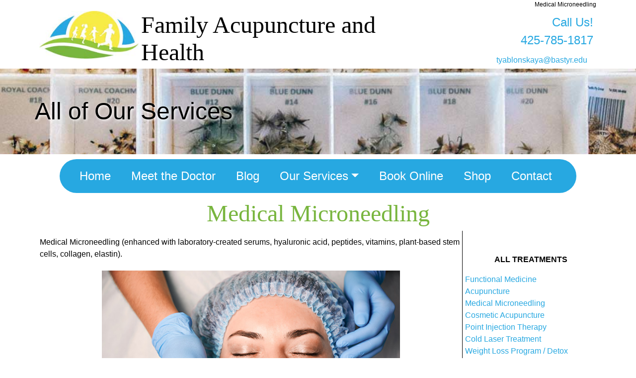

--- FILE ---
content_type: text/html
request_url: https://www.familyacupunctureandhealth.com/treatments.asp?service=Medical+Microneedling
body_size: 13905
content:
<!DOCTYPE html>
<html lang="en">
    

  <head>
    <meta charset="utf-8">
    <meta http-equiv="X-UA-Compatible" content="IE=edge">
    <meta name="viewport" content="width=device-width, initial-scale=1, shrink-to-fit=no">
    <!-- The above 3 meta tags *must* come first in the head; any other head content must come *after* these tags -->
    
    <script type="application/ld+json">
    {
      "@context": "http://schema.org",
      "@type": "Organization",
      "name": "Family Acupuncture and Health",
      "logo": "https://www.familyacupunctureandhealth.com/template/FamilyAcupunctureAndHealth_LOGO.jpg",      
      "url": "https://www.familyacupunctureandhealth.com",
      "sameAs": [
        "https://www.facebook.com/healingartsalliance",
        "http://www.twitter.com/",
        "http://www.instagram.com/",
        "http://www.youtube.com/",
        "https://www.linkedin.com/in/dr-tatyana-johnson-53b13419"
      ],
      "contactPoint": [{
        "@type": "ContactPoint",
        "telephone": "+1-425-785-1817",
        "contactType": "Customer Service"
      }]
    }
    </script> 
    
    <title>Medical Microneedling </title>
    <meta name="description" content="Medical Microneedling ">
    <meta name="keywords" content="Medical Microneedling ">
    <meta name="author" content="Dr. Tatyana Johnson">
    
    <link rel="icon" href="favicon.ico">
    <link rel="apple-touch-icon" href="apple-icon-60x60.png" />

    <meta name="geo.region" content="US-WA" />
    <meta name="geo.placename" content="Kirkland, WA" />
    <meta name="revisit-after" content="7 days" />

    <meta property="og:type" content="service"/>
    <meta property="og:url" content="https://www.familyacupunctureandhealth.com/treatments.asp?service=Medical+Microneedling"/>
    <meta property="og:image" content="https://www.familyacupunctureandhealth.com/images/website/FamilyAcupunctureAndHealth_LOGO.jpg"/>
    <meta property="og:title" content="Medical Microneedling "/>
    <meta property="og:description" content="Medical Microneedling "/>
    <meta property="fb:admins" content="351614021589927"/>
    
    <meta name="twitter:card" content="summary_large_image" />
    <meta name="twitter:site" content="@TWITTERHANDLE" />
    <meta name="twitter:creator" content="@TWITTERHANDLE">
    <meta name="twitter:title" content="Medical Microneedling " />
    <meta name="twitter:description" content="Medical Microneedling " />
    <meta name="twitter:image" content="../template/ADD_LOGO_FILENAME_HERE">
    
    <meta name="googlebot" content="index,follow">
    <meta name="google" content="notranslate">   
    
     
    <!--UPDATE THIS CODE TO POINT TO CLIENT'S personal FB profile URL -->
    <meta property="article:author" content="https://www.facebook.com/healingartsalliance"/>

    <!-- Bootstrap core CSS -->
    <link href="/css/bootstrap.min.css" rel="stylesheet">

    <!-- Bootstrap core Glyphicons CSS -->
    <link href="/css/glyphicons.min.css" rel="stylesheet">
    
    <!-- Normalize core CSS -->
    <link href="/css/normalize.min.css" rel="stylesheet">

    <!-- Custom Stylesheet -->
    <link href="/css/custom.min.css" rel="stylesheet" />
    
    <!-- Custom Stylesheet Skeleton Team.asp Rotating Photos-->
    <link href="/css/jcarousel.skeleton.css" rel="stylesheet" />      

    
    <link rel="canonical" href="https://www.familyacupunctureandhealth.com/treatments.asp?service=Medical+Microneedling" />
    <link rel="alternate" href="https://www.familyacupunctureandhealth.com/treatments.asp?service=Medical+Microneedling" hreflang="en-us" />

    

    <meta name="ROBOTS" content="INDEX, FOLLOW">

    
    <link rel="alternate" type="application/rss+xml" title="RSS" href="http://www.familyacupunctureandhealth.com/blog.xml" />
         
    
   <!-- ADD GOOGLE ANALYTICS HERE -->
   <!-- Global site tag (gtag.js) - Google Analytics -->
    <script async src="https://www.googletagmanager.com/gtag/js?id=UA-137823272-1"></script>
    <script>
      window.dataLayer = window.dataLayer || [];
      function gtag(){dataLayer.push(arguments);}
      gtag('js', new Date());

      gtag('config', 'UA-137823272-1');
    </script>

    <!-- Facebook Pixel Code -->
    <script>
      !function(f,b,e,v,n,t,s)
      {if(f.fbq)return;n=f.fbq=function(){n.callMethod?
      n.callMethod.apply(n,arguments):n.queue.push(arguments)};
      if(!f._fbq)f._fbq=n;n.push=n;n.loaded=!0;n.version='2.0';
      n.queue=[];t=b.createElement(e);t.async=!0;
      t.src=v;s=b.getElementsByTagName(e)[0];
      s.parentNode.insertBefore(t,s)}(window, document,'script',
      'https://connect.facebook.net/en_US/fbevents.js');
      fbq('init', '311716223558176');
      fbq('track', 'PageView');
    </script>
    <noscript><img height="1" width="1" style="display:none"
      src="https://www.facebook.com/tr?id=311716223558176&ev=PageView&noscript=1"
    /></noscript>
    <!-- End Facebook Pixel Code -->    
        
  </head>

<body>

    <div class="container-fluid">

    <div class="container-fluid">  
    <div class="container">
        <div class="fav-nav-upper">            
            
            <h1 class="h1_homepage">Medical Microneedling </h1>
            
        </div>
        <div>&nbsp;</div>
       
        <div class="header" style="margin-top:-25px;">   
            <section class="row no-gutters"> 
            <div class="col-md-8">
                <div class="logo"><a href="../"><img src="../template/FamilyAcupunctureAndHealth_LOGO.jpg" alt="Acupuncture, Chinese Medicine, Weight Loss Programs, Detox, Hypnosis Bath Salts, Massage | Family Acupuncture and Health Kirkland, WA Home" title="Acupuncture, Chinese Medicine, Weight Loss Programs, Detox, Hypnosis Bath Salts, Massage | Family Acupuncture and Health Kirkland, WA Home"></a></div> 
                <div class="bizname" >Family Acupuncture and Health</div>
                <!--<div class="tagline" >Healing Arts - Alliance</div>-->
            </div><!-- /END col-md-8 -->

            <div class="col-md-4">
                <div class="callus"><a href="tel:+1-425-785-1817">Call Us!<br />425-785-1817</a>
                <div class="emailus"><a href="mailto:tyablonskaya@bastyr.edu">tyablonskaya@bastyr.edu</a>
                </div>
            </div><!-- /END col-md-4 -->
            </section><!--END class=row--> 
        </div><!-- /header -->
    </div><!-- /container -->
    </div><!-- /container-fluid -->    


    <div>       
                        
            <div style="background: url('../template/HERO_BACKPAGES_treatments.jpg') no-repeat center center; -webkit-background-size: cover; -moz-background-size: cover; -o-background-size: cover; background-size: cover; background-attachment: fixed; padding: 50px 0; }">
                <div class="container" style="font-size:3rem;color:#000000;text-shadow:#ffffff 2px 2px 5px;">All of Our Services</div>
            </div>       

          


    <div class="d-flex justify-content-center navbackgroundcolor" >
    <nav class="navbar navbar-expand-xl navbar-light" style="background-color:#27a8e1;border-radius:50px;">

        <div class="container" style="background-color:transparent;">
    
            <a class="navbar-brand" href="#" title="Acupuncture, Chinese Medicine, Weight Loss Programs, Detox, Hypnosis Bath Salts, Massage | Family Acupuncture and Health Kirkland, WA Home"></a>

            <button class="navbar-toggler" type="button" data-toggle="collapse" data-target="#navbarsExample06" aria-controls="navbarsExample06" aria-expanded="false" aria-label="Toggle navigation">
                <span class="navbar-toggler-icon"></span>
            </button>

            <div class="collapse navbar-collapse" id="navbarsExample06"><!--navbarsExample06 needed for mobile menu to work-->
                <ul class="navbar-nav">
                    <li id="Home" class="nav-item"><a class="nav-link" href="../" title="Acupuncture, Chinese Medicine, Weight Loss Programs, Detox, Hypnosis Bath Salts, Massage | Family Acupuncture and Health Kirkland, WA Home">Home</a></li>
                    <li id="DrTatyana" class="nav-item text-nowrap"><a class="nav-link" href="../drtatyana.asp" title="Acupuncture, Chinese Medicine, Weight Loss Programs, Detox, Hypnosis Bath Salts, Massage | Family Acupuncture and Health Kirkland, WA Meet the Doctor">Meet the Doctor</a></li>
                    <li id="Blog" class="nav-item"><a class="nav-link" href="../blog.asp" title="Acupuncture, Chinese Medicine, Weight Loss Programs, Detox, Hypnosis Bath Salts, Massage | Family Acupuncture and Health Kirkland, WA Blog">Blog</a></li>   
                    <!--<li id="FAQ" class="nav-item"><a class="nav-link" href="../faq.asp" title="Acupuncture, Chinese Medicine, Weight Loss Programs, Detox, Hypnosis Bath Salts, Massage | Family Acupuncture and Health Kirkland, WA FAQ">FAQ</a></li>-->
                    
                    <li class="nav-item dropdown">
                    <a class="nav-link dropdown-toggle text-nowrap" href="../services.asp" id="dropdown06" data-toggle="dropdown" aria-haspopup="true" aria-expanded="false" >Our Services</a>
                        <div class="dropdown-menu" aria-labelledby="dropdown06" id="dropdown06"><!--id=dropdown06 needed for collapse to work on dropdown menu on services page-->
                        <a class="nav-link" href="../treatments.asp" title="Acupuncture, Chinese Medicine, Weight Loss Programs, Detox, Hypnosis Bath Salts, Massage | Family Acupuncture and Health Kirkland, WA Our Services">Our Services</a>
                        <a class="nav-link" href="../treatments.asp?service=Functional+Medicine" title="Acupuncture, Chinese Medicine, Weight Loss Programs, Detox, Hypnosis Bath Salts, Massage | Family Acupuncture and Health Kirkland, WA Functional Medicine">Functional Medicine</a>
                        <a class="nav-link" href="../treatments.asp?service=Acupuncture" title="Acupuncture, Chinese Medicine, Weight Loss Programs, Detox, Hypnosis Bath Salts, Massage | Family Acupuncture and Health Kirkland, WA Acupuncture">Acupuncture</a>
                        <a class="nav-link" href="../treatments.asp?service=Medical+Microneedling" title="Acupuncture, Chinese Medicine, Weight Loss Programs, Detox, Hypnosis Bath Salts, Massage | Family Acupuncture and Health Kirkland, WA Medical Microneedling">Medical Microneedling</a>
                        <!--<a class="nav-link" href="../treatments.asp?service=Community+Acupuncture" title="Acupuncture, Chinese Medicine, Weight Loss Programs, Detox, Hypnosis Bath Salts, Massage | Family Acupuncture and Health Kirkland, WA Community Acupuncture">Community Acupuncture</a>-->
                        <a class="nav-link" href="../treatments.asp?service=Cosmetic+Acupuncture" title="Acupuncture, Chinese Medicine, Weight Loss Programs, Detox, Hypnosis Bath Salts, Massage | Family Acupuncture and Health Kirkland, WA Cosmetic Acupuncture">Cosmetic Acupuncture</a>
                        <a class="nav-link" href="../treatments.asp?service=Point+Injection+Therapy" title="Acupuncture, Chinese Medicine, Weight Loss Programs, Detox, Hypnosis Bath Salts, Massage | Family Acupuncture and Health Kirkland, WA Point Injection Therapy">Point Injection Therapy</a>
                        <a class="nav-link" href="../treatments.asp?service=Cold+Laser+Treatment" title="Acupuncture, Chinese Medicine, Weight Loss Programs, Detox, Hypnosis Bath Salts, Massage | Family Acupuncture and Health Kirkland, WA Cold Laser Treatment">Cold Laser Treatment</a>
                        <a class="nav-link" href="../treatments.asp?service=Weight+Loss+and+Detox" title="Acupuncture, Chinese Medicine, Weight Loss Programs, Detox, Hypnosis Bath Salts, Massage | Family Acupuncture and Health Kirkland, WA Weight Loss">Weight Loss and Detox</a>
                        <a class="nav-link" href="../treatments.asp?service=Hypnotherapy" title="Acupuncture, Chinese Medicine, Weight Loss Programs, Detox, Hypnosis Bath Salts, Massage | Family Acupuncture and Health Kirkland, WA Hypnotherapy">Hypnotherapy</a>
                        <!--<a class="nav-link" href="../treatments.asp?service=Longevity+and+Stem+Cells" title="Acupuncture, Chinese Medicine, Weight Loss Programs, Detox, Hypnosis Bath Salts, Massage | Family Acupuncture and Health Kirkland, WA Longevity and Stem Cells">Longevity and Stem Cells</a>-->
                        <a class="nav-link" href="../treatments.asp?service=Herbal+Medicine+Supplements" title="Acupuncture, Chinese Medicine, Weight Loss Programs, Detox, Hypnosis Bath Salts, Massage | Family Acupuncture and Health Kirkland, WA Herbal Medicine Supplements">Herbal Medicine</a>
                        <a class="nav-link" href="../treatments.asp?service=Neurofeedback+Brain+Training" title="Acupuncture, Chinese Medicine, Weight Loss Programs, Detox, Hypnosis Bath Salts, Massage | Family Acupuncture and Health Kirkland, WA Neurofeedback Brain Training">Neurofeedback Brain Training</a>
                        <a class="nav-link" href="../treatments.asp?service=Craniosacral+Therapy" title="Acupuncture, Chinese Medicine, Weight Loss Programs, Detox, Hypnosis Bath Salts, Massage | Family Acupuncture and Health Kirkland, WA Craniosacral Therapy">Craniosacral Therapy</a>
                        <a class="nav-link" href="../treatments.asp?service=Salt+Room+%2D+Halotherapy" title="Acupuncture, Chinese Medicine, Weight Loss Programs, Detox, Hypnosis Bath Salts, Massage | Family Acupuncture and Health Kirkland, WA Salt Room - Halotherapy">Salt Room - Halotherapy</a>
                        </div>
                    </li> 
                    
                    <!--<li id="BookOnline" class="nav-item text-nowrap"><a class="nav-link" href="../appointment.asp" title="Acupuncture, Chinese Medicine, Weight Loss Programs, Detox, Hypnosis Bath Salts, Massage | Family Acupuncture and Health Kirkland, WA Book Online">Book Online</a></li>-->
                    <li id="BookOnline" class="nav-item text-nowrap"><a class="nav-link" href="https://www.vagaro.com/fah7cf" target="_blank" rel="noopener" title="Acupuncture, Chinese Medicine, Weight Loss Programs, Detox, Hypnosis Bath Salts, Massage | Family Acupuncture and Health Kirkland, WA Book Online">Book Online</a></li>
                    
                    <!--<li id="Payment" class="nav-item"><a class="nav-link" href="../payment.asp" title="Acupuncture, Chinese Medicine, Weight Loss Programs, Detox, Hypnosis Bath Salts, Massage | Family Acupuncture and Health Kirkland, WA Payment">Payment</a></li>-->
                    <li id="Shop" class="nav-item"><a class="nav-link" href="https://us.fullscript.com/welcome/tjohnson1518722442?utm_medium=webreferral&utm_source=other&utm_campaign=abmwebbuttons_light_200x200.svg&signup_source=website_buttons"  target="_blank"  title="Acupuncture, Chinese Medicine, Weight Loss Programs, Detox, Hypnosis Bath Salts, Massage | Family Acupuncture and Health Kirkland, WA Shop Now">Shop</a></li>
                    <li id="Contact" class="nav-item"><a class="nav-link" href="../contact.asp" title="Acupuncture, Chinese Medicine, Weight Loss Programs, Detox, Hypnosis Bath Salts, Massage | Family Acupuncture and Health Kirkland, WA Contact">Contact</a></li>                                      
                </ul>
            </div>
    
        </div><!-- /END container -->

     </nav>
     </div>    
        
    <section id="background_text">


    
    <div class="container">
      
        <div class="intro_h"> 
            <!-- Introduction --> 
                <header>  
                    <h2>Medical Microneedling</h2>
                </header>    
        </div>
        
        <section class="row no-gutters">

            <!-- Main content area -->        
                <div class="col-md-9" style="padding-left:10px;">
		            <p><p>Medical Microneedling (enhanced with laboratory-created serums, hyaluronic acid, peptides, vitamins, plant-based stem cells, collagen, elastin).</p>
<p style="text-align: center;">&nbsp;<img style="margin: 5px; width: 100%; height: auto; max-width: 600px;" title="TREATMENTS_Microneedling_Large.jpg" src="../images/website/TREATMENTS_Microneedling_Large.jpg" alt="TREATMENTS_Microneedling_Large.jpg" width="100%" /></p>
<p>3-to 6 sessions are required. A number of sessions based upon doctors exam factoring age and severity of skin damage. Microneedling can be only scheduled once a month. Each session includes in addition to microneedling complementary acupuncture treatment and B12 injection.</p>
<p>Microneedling effectively treats fine lines, wrinkles, acne scars, improves skin texture and color, and dramatically enhances effectiveness of skincare products. Visible results begin on the first day and continue for weeks afterward. As collagen levels continue to build up, your skin becomes more luminous and complexion more even.</p>
<p>Dr. Tatyana is uniquely qualified to perform Microneedling due to their in-depth knowledge of facial anatomy and physiology, meridian energy flow. Combining this ancient medicine with modern technology enhances health and beauty from the inside out. Body acupuncture address the internal causes of aging and organ imbalances, which often appear on the face. Relaxing, restorative acupuncture treatments will be combined with microneedling, drastically enhancing the effects.</p>
<p><strong><span style="color: #ff0000;">Microneedling is an alternative to injections and surgery to address skin conditions such as:</span></strong> <br /> -Fine Line and deep wrinkles<br />- Crows feet and lip wrinkles es and deep wrinkles<br />- Acne (not active and inflamed)<br />- Scars (not keloids)<br />- Skin with a lack of turgor and elasticity<br />- Enlarged Pores <br />- Dark spots &ndash; Melasma<br />- Uneven texture of the skin <br />- Stretch marks <br />- Hair restoration <br />- Hair on brows enhancement</p>
<p><span style="color: #ff0000;"><strong>How does it work -<br /></strong></span>The needles create tiny Micro-channels on the surface of the skin(epidermis). The micro-channels stimulate a healing response in the skin, which increases the production of both collagen and elastin. Having more collagen and elastin causes the skin to become firmer, reduces scars gradually, and smooths wrinkles over time. Can be performed on the face, neck, scalp, stomach, thighs, arms, hands, elbows, knees. Medical Microneedling is enhanced with laboratory-created serums, hyaluronic acid, peptides, vitamins, plant-based stem cells, collagen, elastin. All these substances will enhance the desired result.</p>
<p><span style="color: #ff0000;"><strong>Benefits of receiving Microneedling with acupuncture treatment and B12 Injection</strong></span><br />- Produce a deep relaxation during microneedling session <br />- Significantly decrease pain level and discomfort of the procedure<br />- Increase the blood flow to the area worked on and profoundly induce the effect of the treatment<br />- Positive results on general health <br />- Accelerate speed of recovery after the procedure by decreasing inflammation in the area, improving sleep</p>
<p><span style="color: #ff0000;"><strong>Is Microneedling painful?</strong></span><br />Microneedling can create mild discomfort during the procedure and depends on a person&rsquo;s pain threshold. Local anesthetics will be applied to the area, plus we are offering an acupuncture treatment which will manage pain and promote comfort during the procedure.</p>
<p><span style="color: #ff0000;"><strong>How many treatments will I need and how often I can receive microneedling?</strong></span><br />3-to 6 sessions are required. A number of sessions based upon doctors' exam factoring age and severity of skin damage. Microneedling can be only scheduled once a month.</p>
<p><span style="color: #ff0000;"><strong>Contraindications:</strong></span><br /> Accutane within 6 months, Scleroderma, collagen vascular disease, or cardiac abnormalities, rosacea, blood clotting problems, platelet abnormalities, anticoagulation therapy (i.e.: Warfarin), fascial cancer, past and present, chemotherapy, steroid therapy, dermatological diseases affecting the face (i.e. Porphyria), diabetes and other chronic conditions, active bacterial or fungal infections, immune-suppression, scars less than 6 months old and Botox/facial fillers in the past 2-4 weeks. Treatment is not recommended for patients who are pregnant or nursing. Keloid or raised scarring, eczema, psoriasis, actinic keratosis, and herpes simplex, cold, and flu, acute sinus infection, acute acne.&nbsp;Please cancel your appointment if you have any contraindications to the procedure listed above.</p>
<p>&nbsp; &nbsp; &nbsp; &nbsp; &nbsp; &nbsp; &nbsp; &nbsp; &nbsp; &nbsp; &nbsp; &nbsp; &nbsp;&nbsp;<span style="background-color: #ffffff; color: #ff0000;"><strong>What you need to know before and after microneedling procedure.</strong></span></p>
<p><span style="color: #ff0000;"><strong><em>Before Your Appointment:</em></strong></span></p>
<ul>
<li><em>On the day of the appoi</em><em>ntment do not use makeup, perfume, or any other cosmetic creams on the area of microneedling</em></li>
<li>No chemical peels 2-3 weeks prior to microneedling.</li>
<li>Avoid sun exposure or tanning for 2 weeks prior to procedure.</li>
<li>Any fillers or forms of Botox should be done 3 weeks prior to the microneedling.</li>
<li>Stop use of any retinol or creams with acid one week prior to procedure.</li>
<li>If you on prescribed blood thinners, please contact your MD for permission to have procedure.</li>
</ul>
<p><span style="color: #ff0000;"><strong><em>After Your Appointment:</em></strong></span></p>
<p><strong><em>You will gradually see tone, turgor, and smoothness improvements in about 1-2 weeks. Improvement of pigmentation usually takes longer, about 3-4 weeks, and will further improve with the 2<sup>nd</sup> and 3<sup>rd</sup> microneedling session. Wrinkles usually will start to improve after the second microneedling session. </em></strong></p>
<ul type="disc">
<li>Downtime after the procedure about 1-3 days. You will feel itching, dryness, burning sensation, swelling, and redness. All these symptoms are light and only will cause light discomfort. These symptoms could be more pronounced if your skin is very sensitive.</li>
<li>Dryness and exfoliation up to 10 days.</li>
<li>Use arnica spray or grape water spray to calm down the skin.</li>
<li>Do not apply makeup for 3 days after the procedure.</li>
<li>Resume exercise 48-72 hours after treatment.&nbsp;</li>
<li>DO NOT tan and use sunblock if sun exposure cannot be avoided.</li>
<li>Gently cleanse skin with just water for 3 days. You can add a gentle cleanse after 3-5 days. Use Moisturizing light cream on your skin the next day.</li>
<li>No chemical peels for one month after microneedling.</li>
<li>Botox &amp; fillers may be done after all symptoms of skin irritation are gone.</li>
</ul>
<p><strong><span style="color: #ff0000;">&nbsp;Hair growth enhancement with Microneedling and plant-based stem cells required 3 -6 sessions.</span></strong></p>
<p><strong>Other areas available:</strong> <br />Hands, elbow, knees.&nbsp;<br /><strong>Contact our office for the cost estimation and time of your appointment.</strong></p>
<p>-10% discount for a package of 3 or more sessions</p></p>
		            <p><br /><br /><a href="treatments.asp">Back to All Treatments</a>
	            </div>

            <!-- Aside content area -->
                <div class="col-md-3">
                    <aside class="side-panel">
                        <div>
                            <h3 style="text-align: center;">&nbsp;</h3>
<p style="text-align: center;"><strong>ALL TREATMENTS</strong></p>
<p><a href="../treatments.asp?service=Functional+Medicine">Functional Medicine</a><a title="Acupuncture" href="../treatments.asp?service=Acupuncture"><br />Acupuncture<br /></a><a href="../treatments.asp?service=Medical+Microneedling">Medical Microneedling</a><br /><a title="Cosmetic Acupuncture" href="../treatments.asp?service=Cosmetic+Acupuncture">Cosmetic Acupuncture<br /></a><a title="Point Injection Therapy" href="../treatments.asp?service=Point+Injection+Therapy">Point Injection Therapy<br /></a><a title="Cold Laser Treatment" href="../treatments.asp?service=Cold+Laser+Treatment">Cold Laser Treatment</a><br /><a title="Weight Loss Program / Detox" href="../treatments.asp?service=Weight+Loss+and+Detox">Weight Loss Program / Detox</a><br /><a title="Hynotherapy" href="../treatments.asp?service=Hypnotherapy">Hypnotherapy</a><br /><a title="Herbal Medicine Supplements" href="../treatments.asp?service=Herbal+Medicine+Supplements">Herbal Medicine Supplements<br /></a><a href="../treatments.asp?service=Neurofeedback+Brain+Training">Neurofeedback Brain Training</a><br /><a href="../treatments.asp?service=Craniosacral+Therapy">Craniosacral Therapy<br /></a><a href="../treatments.asp?service=Salt+Room+%2D+Halotherapy">Salt Room - Halotherapy</a></p>
<hr /><!--
<h3 style="background-color: #78b53e; padding: 15px; margin-left: 5%; margin-right: 5%; width: 95%; border-radius: 25px; text-align: center;"><a style="color: #ffffff;" href="../appointment.asp"> Book Your Appointment</a></h3>-->
<p style="text-align: center;">&nbsp;</p>
<div class="insetbox">
<p style="text-align: center;"><strong>Wonderful Healer</strong></p>
<p style="text-align: left;">I went to Dr. Tatyana to take away my nervousness while public speaking. This uncomfortable feeling was interfering with my ability to convey the message to the audience. In just a few sessions with hypnotherapy, Tatyana changed my life, healing me at the deepest levels of my subconsciousness and instilled confidence and strength that goes beyond public speaking. The fears that held me back are gone! Thank you, Dr. Tatyana Yablonskaya!</p>
<p style="text-align: right;">M.B.</p>
</div><br />
                        </div>
	                </aside>
                </div>        
        
        </section><!--END class=row--> 
  
		


	    
    </div><!-- END container-->

<!--BEGIN FOOTER HERE:-->
    </section> <!--END from header.inc background_text-->
    </div> <!--END from header.inc container-fluid-->
    <div style="clear: both;"> </div>

<script type="text/javascript">
  try {
    document.getElementById("Treatments").className = "active";
    document.getElementById("Treatments").style.color = "black";
  }
  catch(err){}
</script>

<!-- Footer -->
    <footer class="footer">
        <div class="container">
            <div class="row no-gutters ">
            
                <!-- FOOTER - SECTION A LOCATION CONTACT-->
                <div class="col-md-4" style="line-height:1rem;">
                    <div>
                        <h5><img src="../template/Icon_Location_b.png" title="Acupuncture, Chinese Medicine, Weight Loss Programs, Detox, Hypnosis Bath Salts, Massage | Family Acupuncture and Health Kirkland, WA"/>Find us!</h5>
                    </div>

                    <div itemscope itemtype = "https://schema.org/LocalBusiness">
                        <span itemprop = "name"><strong>Family Acupuncture and Health</strong></span>
                        <div itemprop="address" itemscope itemtype="https://schema.org/PostalAddress"><br />
                        <span itemprop = "streetAddress">903 5th Ave Suite #102</span><br />
                        <span itemprop = "addressLocality">Kirkland, </span><span itemprop = "addressRegion">WA </span><span itemprop = "postalCode">98033</span>
                        </div><br />
<!--                        
                        <div itemprop="address" itemscope itemtype="https://schema.org/PostalAddress">
                        <span itemprop = "streetAddress">1710 4th Street</span><br />
                        <span itemprop = "addressLocality">Marysville, </span><span itemprop = "addressRegion">WA </span><span itemprop = "postalCode">98270</span>
                        </div>   <br />      
-->                                       
                        <span itemprop = "telephone"><img src="../template/Icon_phone_b.png" title="Acupuncture, Chinese Medicine, Weight Loss Programs, Detox, Hypnosis Bath Salts, Massage | Family Acupuncture and Health Kirkland, WA"/>&nbsp;&nbsp;&nbsp;<a href="tel:+1-425-785-1817">425-785-1817</a></span>
                        <img itemprop="photo" src="../template/spacer.gif" alt="Front view" />
                    </div>
                    <img src="../template/Icon_email_b.png" title="Acupuncture, Chinese Medicine, Weight Loss Programs, Detox, Hypnosis Bath Salts, Massage | Family Acupuncture and Health Kirkland, WA"/>&nbsp;&nbsp;&nbsp;<a href="mailto:tyablonskaya@bastyr.edu">tyablonskaya@bastyr.edu</a>

                </div>
            
                <!-- FOOTER - SECTION B REVIEW-->
                <div class="col-md-4 footer-review">

                    <h5><img src="../template/Icon_ReviewStars_b.png" title="Acupuncture, Chinese Medicine, Weight Loss Programs, Detox, Hypnosis Bath Salts, Massage | Family Acupuncture and Health Kirkland, WA"/><br />Our Reviews!</h5>

                    <div itemscope="" itemtype="https://schema.org/Product">
                        <meta itemprop="description"   content="desc" />
                        <meta itemprop="name"          content="name" />

                        <div class="aggregateRating" itemprop="aggregateRating" itemscope="" itemtype="https://schema.org/AggregateRating">
                            <div class="stars">
                                <div class="star" style="width:70.2px;"></div>
                            </div>
                            <span class="rated">Rated </span>
                            <span class="ratingValue" itemprop="ratingValue">5</span>
                            <span class="ratedfrom"> of </span>
                            <span class="bestRating" itemprop="bestRating">5</span>
                            <span class="basedon"> of </span>
                            <span class="reviewCount" itemprop="reviewCount">3</span>
                            <span class="reviewstxt"> reviews. </span>
                        </div>
                    </div>

                    <div itemscope="" itemtype="https://schema.org/Review" style="font-size:.75rem;padding-right:20px;line-height:1rem;">
                        <div itemprop="description" style="text-align:left;">
                            I am so grateful to have found Dr Tatyana!  I was in the midst of a deep detox and feeling some toxic symptoms and `funk` - physically, mentally, emotionally and energetically.  In just one session I started feeling immensely better. She was so thoughtful, thorough, knowledgeable and has a very nurturing bedside manner. I scheduled another 2 hour session with hypnotherapy and it was powerful. Highly recommend!
                        </div>
                        <span itemprop="author" itemscope="" itemtype="https://schema.org/Person">
                            By: <span itemprop="name">Claudia M.</span> about
                        </span>
                        <span itemprop="itemReviewed" itemscope="" itemtype="https://schema.org/Thing">
                        <span itemprop="name">Family Acupuncture and Health</span>
                        </span><br />
                        <span itemprop="datePublished" content="2019-03-20">
                            Date published: 03/20/2019
                        </span>
                        <br />
                    </div>
                    
                </div>
            
                <!-- FOOTER - SECTION C CONTACT FORM-->
                <div class="col-md-4">
                    <h5>Sign-up for Health Updates and Offers!</h5>
                    <!--

// ASP module for easy utilization of the free captchas.net CAPTCHA service
//
// To use this module you have to download the JavaScript MD5 module
// from Paul Johnston at https://pajhome.org.uk/crypt/md5/md5.js and
// place it in the same directory as this file.
//
// For documentation look at https://captchas.net/sample/asp/
//
// Written by
//   Sebastian Wilhelmi <seppi@seppi.de>
//   Felix Holderied <felix@holderied.de>
//
// This file is in the public domain.
//
// ChangeLog:
//
// 2006-03-03: Initial version.
// 2006-08-16: Add new optional parameters and audio url
//

-->



    <div style="width:95%;">



	<script>
		function isFieldEmailAddress(poField, psCaption) {
			re = /.+@.+\..+/ ;
									
			if (!re.test(poField.value)) {
				alert(psCaption);
				poField.focus();
				return false;
			} else
				return true;
		}
		function isFieldEmpty(psCaption, pField) {
			if (pField.value=="") {
				alert("The " + psCaption + " field must be populated, please fill in this field then hit send again.");
				pField.focus();
				return false;
			} else 
				return true;
		}		
		function validateform(form){
			bReturn = true;
			bReturn = bReturn && isFieldEmpty("First Name", form.fname);
			bReturn = bReturn && isFieldEmpty("Email", form.email);
			bReturn = bReturn && isFieldEmailAddress(form.email, "Please enter email as \"you@yourdomain.com\"");
			return bReturn;
		}
	</script>
        <form name="subscribe" method="post" onsubmit="return validateform(this);" style="text-align:left;">
	        <input type="hidden" name=cmd value=Subscribe>
	        <p></p>
        	
            <div width="95%" style="border:0px solid #000000;">

                 <div><label>* First Name:&nbsp;&nbsp;</label><input type="text" name=fname size=25 maxlength=80 style="margin:3px;padding:1px;" ></div>
                 <div>* E-mail:&nbsp;&nbsp;<input type="email" name=email size=25 maxlength=80 style="margin:3px;padding:1px;" ></div>
<!--
                 <div>Phone:&nbsp;&nbsp;<input type="tel" name=phone size=25 maxlength=80 style="margin:3px;padding:1px;" ></div>
                 <div>Question:&nbsp;&nbsp;<textarea type="text" name=notes style="height:80px; line-height:normal; margin:3px;padding:1px;" ></textarea></div>
                 
                 <div>Last Name:&nbsp;&nbsp;<input type="text" name=lname size=25 maxlength=80 style="margin:3px;padding:1px;" ></div>
                 
                 
-->

		
		<!-- BEGIN CAPTCHAS CODE BLOCK 2 -->
		Please enter code:
        <div id="captchas" class="col-xs-12">
            <input type="hidden" name=random value="2kSF7dl6pyLz19sLN45UQFYdPFNh4KjCZd0qqVwa" ID="Hidden1"/>
            
            
<!--            
                If you can't read the image, refresh the page 
				or <a href="https://audio.captchas.net/?client=bWyse&random=2kSF7dl6pyLz19sLN45UQFYdPFNh4KjCZd0qqVwa&alphabet=abcdefghkmnopqrstuvwxyz23456789&letters=4" target="_self" style="color:#2b477e;">Listen to the code</a>
-->
			<div class="col-xs-6" style="float:left;text-align:center;"><a href="https://captchas.net"><img style="border: none; vertical-align: bottom" id="captchas.net" src="https://image.captchas.net/?client=bWyse&random=2kSF7dl6pyLz19sLN45UQFYdPFNh4KjCZd0qqVwa&alphabet=abcdefghkmnopqrstuvwxyz23456789&letters=4&height=32&width=150" width="150" height="32" alt="The CAPTCHA image" /></a><script type="text/javascript">
<!--
  function captchas_image_error (image)
  {
    if (!image.timeout) return true;
    image.src = image.src.replace (
                     /^https:\/\/image\.captchas\.net/,
                     'https://image.backup.captchas.net');
    return captchas_image_loaded (image);
  }

  function captchas_image_loaded (image)
  {
    if (!image.timeout) return true;
    window.clearTimeout (image.timeout);
    image.timeout = false;
    return true;
  }

  var image = document.getElementById ('captchas.net');
  image.onerror = function()
    {return captchas_image_error (image);};
  image.onload = function()
    {return captchas_image_loaded (image);};
  image.timeout
    = window.setTimeout(
       "captchas_image_error (         document.getElementById ('captchas.net'))",
       10000);
  image.src = image.src;
  //-->
</script></div>
			
			<div class="col-xs-6" style="float:right;text-align:center; margin-bottom:10px;">
			<input type="text" name="password" size=10 ID="password"/>

		    
		
		    </div>
		</div>
		
		<!-- END CAPTCHAS CODE BLOCK 2 -->

 		</div>
 		<div style="width: 100%; text-align: center; margin-top:10px;">
            <input type=submit  value="Sign Up!" style="padding:1px; background-color:#78b53e;">		
		</div>	
        </form>

    </div>

                </div>
            
            </div><!--END row-->            
        </div><!--END container-->
        
        <div class="container">
            <div class="row no-gutters socialmediasection">
            
                <!-- FOOTER - SECTION D SOCIAL MEDIA-->
                <div class="col-md-12">
                    <div class="col-md-6 socialmedia" style="float:left;">
                        <!--<a href="https://twitter.com/" target="_blank" rel="noopener"><img src="/template/SMIcon_Twitter_b.png" alt="Check out Family Acupuncture and Health on Twitter!" title="Check out Family Acupuncture and Health on Twitter!"/></a>-->
                        <a href="https://www.facebook.com/healingartsalliance/" target="_blank" rel="noopener"><img src="/template/SMIcon_Facebook_b.png" alt="Check out Family Acupuncture and Health on Facebook!" title="Check out Family Acupuncture and Health on Facebook!" /></a>
                        <!--<a href="https://plus.google.com/?rel=author" target="_blank" rel="noopener"><img src="/template/SMIcon_Google_b.png" alt="Check out Family Acupuncture and Health on Google +!" title="Check out Family Acupuncture and Health on Google +!"/></a>-->
                        <!--<a href="https://www.youtube.com/user/" target="_blank" rel="noopener"><img src="/template/SMIcon_YouTube_b.png" alt="Check out Family Acupuncture and Health on You Tube!" title="Check out Family Acupuncture and Health on You Tube!"/></a>-->
                        <!--<a href="https://www.pinterest.com/" target="_blank" rel="noopener"><img src="/template/SMIcon_Pinterest_b.png" alt="Check out Family Acupuncture and Health on Pinterest!" title="Check out Family Acupuncture and Health on Pinterest!"/></a>-->
                        <a href="https://www.linkedin.com/in/dr-tatyana-johnson-53b13419/" target="_blank" rel="noopener"><img src="/template/SMIcon_LinkedIn_b.png" alt="Check out Family Acupuncture and Health on Linked In!" title="Check out Family Acupuncture and Health on Linked In!"/></a>
                        <a href="https://www.instagram.com/family_acupuncture_and_health/" target="_blank" rel="noopener"><img src="/template/SMIcon_Instagram_b.png" alt="Check out Family Acupuncture and Health on Instagram!" title="Check out Family Acupuncture and Health on Instagram!"/></a>
                        <!--<a href="https://www.alignable.com/" target="_blank" rel="noopener"><img src="/template/SMIcon_Alignable_b.png" alt="Check out Family Acupuncture and Health on Alignable!" title="Check out Family Acupuncture and Health on Alignable!"/></a>-->
                        <!--<a href="https://www.houzz.com/" target="_blank" rel="noopener"><img src="/template/SMIcon_Houzz_b.png" alt="Check out Family Acupuncture and Health on Houzz!" title="Check out Family Acupuncture and Health on Houzz!"/></a>-->
                    </div><!-- /END socialmedia -->

                    <div class="col-md-6" style="float:right;">
                    <div class="reviewtool">
                        Reviews!
                            <a href="https://www.facebook.com/healingartsalliance/" target="_blank" rel="noopener"><img src="/template/RT_Facebook.png" title="Review Family Acupuncture and Health on Facebook!" alt="Review Family Acupuncture and Health on Facebook!" /></a>
                            <a href="http://search.google.com/local/writereview?placeid=ChIJh7H63MdykFQRSoF_xv1RC8s" target="_blank" rel="noopener"><img src="/template/RT_GoogleMap.png" title="Review Family Acupuncture and Health on Google My Business!" alt="Review Family Acupuncture and Health on Google My Business!" /></a>
                            <!--<a href="https://twitter.com/" target="_blank" rel="noopener"><img src="/template/RT_Twitter.png" title="Review Family Acupuncture and Health on Twitter!" alt="Review Family Acupuncture and Health on Twitter!" /></a>&nbsp;-->
                            <!--<a href="https://www.citysearch.com/" target="_blank" rel="noopener"><img src="/template/RT_CitySearch.png" title="Review Family Acupuncture and Health on Citysearch!" alt="Review Family Acupuncture and Health on Citysearch!" /></a>-->
                            <!--<a href="https://www.superpages.com/" target="_blank" rel="noopener"><img src="/template/RT_Superpages.png" title="Review Family Acupuncture and Health on SuperPages!" alt="Review Family Acupuncture and Health on SuperPages!" /></a>&nbsp;-->
                            <!--<a href="https://local.yahoo.com/" target="_blank" rel="noopener"><img src="/template/RT_Yahoo.png" title="Review Family Acupuncture and Health on Yahoo! Local!" alt="Review Family Acupuncture and Health on Yahoo! Local!" /></a>&nbsp;-->
                            <!--<a href="https://www.yelp.com/biz/tatyanas-healing-arts-alliance-llc-redmond" target="_blank" rel="noopener"><img src="/template/RT_Yelp.png" title="Review Family Acupuncture and Health on Yelp!" alt="Review Family Acupuncture and Health on Yelp!" /></a>&nbsp;-->
                        </div>
                    </div>

                </div>         
            </div><!--END row-->           
        </div><!--END container-->        

        <div class="container">
            <div class="row no-gutters">
            
                <!-- FOOTER - SECTION E META DESCRIPTION-->
                <div class="col-md-12 footerdescription">
                    Medical Microneedling 
                </div>         
            </div><!--END row-->           
        </div><!--END container-->

        <div class="container-fluid footer-bottom">
            <div class="row no-gutters">
                
                <div class="container footer-bottom">
                    <div class="col-sm-6 copyright">
                        
                        &copy; 2012 - 2026. Family Acupuncture and Health. All Rights Reserved.
                    </div>
                    
                    <div class="col-sm-6 builtby">
                        Built by: <a href="https://www.bwyseinternetmarketing.com" target="_blank" rel="noopener" style="color:#ffffff;text-decoration:none;">bWyse Internet Marketing</a>
                    </div>
                </div>
                
            </div>

            </div><!--END row-->           
        </div><!--END container-->
    </footer> 


<!-- Include all compiled plugins (below), or include individual files as needed --> 
    <!-- Placed at the end of the document so the pages load faster -->

    <!-- Bootstrap core JavaScript-->
    <script src="/js/jquery-3.3.1.min.js" defer></script>
    <script src="/js/bootstrap.min.js" defer></script>


</body>
</html>



--- FILE ---
content_type: text/css
request_url: https://www.familyacupunctureandhealth.com/css/custom.min.css
body_size: 6794
content:
@charset "utf-8";41
/* CSS Document */
	@font-face {
        font-family:"adore";
        src: url('../fonts/adore.eot');
        src: url('../fonts/adore.eot?#iefix') format('embedded-opentype'),
        url('../fonts/adore.svg') format('svg'),
        url('../fonts/adore.woff') format('woff'),
        url('../fonts/adore.ttf') format('truetype');
        font-weight: normal;
        font-style: normal;
    }


body{font-family:Arial; background-color:transparent; color:#000000; font-weight:normal;font-size:1rem;}

.container{background-color:transparent;padding: 0px 0px 0px 0px;}
.container-fluid{background-color:transparent;padding: 0px 0px 0px 0px;}

/*BEGIN NEW VIDEO BACKGROUND */

.video {
  position:fixed;
  top: 50%;
  left: 50%;
  z-index: -100;
  min-width: 100%;
  min-height: 100%;
  width: auto;
  height: auto;
  margin-top:0px;
  -webkit-transform: translate(-50%, -50%);
      -ms-transform: translate(-50%, -50%);
          transform: translate(-50%, -50%);
}

/*END NEW VIDEO BACKGROUND */

.fav-nav-upper /* Top BKGD where the <h1> goes */
    {min-height:0px; background:transparent; color:Black; float: right; width:100%;}
.h1_homepage /* Used in header.inc to format the H1 tag at top right corner of the site */
    {background-color:transparent; color:#000; padding: 2px 10px 0px 0px; margin: 0px 0px 0px 0px; text-align: right; float: right; font-size: 12px;}

/*BEGIN HEADER*/
.header{margin:2px 2px 2px 2px;padding:2px 2px 2px 2px; background-color: transparent;}

.logo{display:block; float:left; padding:5px;}
.logo img{ width:100%; height:auto; max-width:200px;}
.bizname{ min-height:10px; padding-right:10px; padding-top:5px;text-align:left; font-family: adore; font-size:3rem; font-weight:normal; line-height:normal;}
.tagline{padding-left:75px; min-height:10px; padding-right:10px; text-align:left; font-family: Arial; font-size:150%; font-weight:normal;  line-height:normal; color:#464646;}
.tagline img{ width:100%; height:auto; max-width:100%;}
.callus{margin:2px 2px 2px 2px; color:#000000; min-height:10px; margin-top:10px;font-size:150%; font-weight:normal; text-align:right;padding-right:10px;}
.emailus{font-size:65%;margin:2px 2px 2px 2px; color:#000000; min-height:10px; margin-top:10px; font-weight:normal; text-align:right;padding-right:10px;}

/*END HEADER*/


/*NAVIGATION*/

.justify-content-center
    {justify-content: center!important;}
    
.navbackgroundcolor
    {background-color:#ffffff; padding:10px;}

.navbar>.container,.navbar>.container-fluid
    /*menu bar background color -- MENU text font-size*/
    {background-color:transparent;font-size:1.5rem;font-variant:none;}

.navbar-nav .nav-link{
    padding-right:0;
    padding-left:0;
}

.navbar-light .navbar-nav .nav-link /*Changes main menu link background and text color*/
    {color:#fff;background-color:transparent;margin-right:25px;}
    
.navbar-light .navbar-nav .nav-link:focus,.navbar-light .navbar-nav .nav-link:hover
    /*Changes menu mouseover text color*/
    {color:#000000;background-color:#78b53e;border-radius:25px;padding-left:10px;}

.navbar-light .navbar-nav .active>.nav-link,.navbar-light .navbar-nav .nav-link.active,.navbar-light .navbar-nav .nav-link.show,.navbar-light .navbar-nav .show>.nav-link
    /*Changes menu mouseover ACTIVE text color - when on the menu page*/
    {color:#000000;background-color:transparent;font-style: italic;border-radius:25px;}
    
.dropdown-menu {
    display: none;
}  

.navbar-toggler
    /*Changes Responsive Hamburger Menu Colors*/
    {padding:.25rem .75rem;font-size:1.25rem;line-height:1;background-color:white;border:1px solid transparent;border-radius:.25rem}
.navbar-toggler:focus,.navbar-toggler:hover{text-decoration:none}  

/*END NAVIGATION*/



/*BEGIN MOUSEOVER COLORS*/

a {color:#27a8e1; text-decoration: none; background-color: transparent}
a:focus,a:hover {color: #78b53e; text-decoration: underline}
a:focus {outline: 5px auto -webkit-focus-ring-color; outline-offset: -2px}

/*END MOUSEOVER COLORS*/


/*BEGIN HOMEPAGE PRODUCT CAROUSEL MARQUEE TEAM LAYOUT*/

/* Use with col-md-4 - for three photos wide & productcarousel_3col.js
.carousel-inner.onebyone-carosel { margin: auto; width: 90%; }
.onebyone-carosel .active.left { left: -33.33%; }
.onebyone-carosel .active.right { left: 33.33%; }
.onebyone-carosel .next { left: 33.33%; }
.onebyone-carosel .prev { left: -33.33%; }
*/

.carousel-inner.onebyone-carosel { margin: auto; width: 90%; }
.onebyone-carosel .active.left { left: -25%; }
.onebyone-carosel .active.right { left: 25%; }
.onebyone-carosel .next { left: 25%; }
.onebyone-carosel .prev { left: -25%; }
.product_intro {text-align:center; font-family:'Assistant', sans-serif; font-weight:bold; text-align:center; vertical-align: top;}
    
.product_intro h2
    {font-size:2rem; color: #000000;}

/*END HOMEPAGE PRODUCT CAROUSEL MARQUEE  TEAM LAYOUT*/

/*BEGIN PAGE LAYOUTS*/
#background_text 
/* Used in header.inc to layout background for content on pages */
    {/*background-color: Orange;*/ position:relative; z-index:1; height: auto; min-height: 10px;overflow: visible; margin: 0px 0px 0px 0px; padding: 0px 0px 0px 0px;}

.intro_h 
/* intro in the layout for the title/intro of each page */
    {background-color:transparent; padding: 2px 2px 2px 2px; margin: 0px 0px 0px 0px; font-family:adore; font-weight:bold; text-align:center; font-variant:none;}

.intro_h h2
    {font-size:3rem; color:#78b53e;/*text-shadow: 1px 1px 1px rgba(0, 0, 0, 1);*/ margin-bottom:0px;}
    
.intro_h p
    {margin-bottom:0px; padding:10px;}    

/*END PAGE LAYOUTS*/

/*BEGIN ASIDE LAYOUTS*/
.side-panel
    {background-color:transparent; margin:5px 5px 5px 5px; min-height:52px; padding:5px 5px; line-height:1.5rem;font-family: Arial; font-size:1rem !important; color:#000; border-left:solid 1px #000;}
.side-panel ul li
    {list-style-image:url(../images/arrow.jpg); line-height:1.5rem;}
.side-panel ul li a
    {color:#ffffff; font-weight:bold;}


/*END ASIDE LAYOUTS*/

/*BEGIN ONLINE STORE LAYOUTS*/
.cartlogin 
/*Used in header.inc to layout the sign-in now button */
    {background-color: #959595; text-align:center; border: 0px solid red; margin-bottom:10px; /*font-variant: small-caps; font-weight: bold;*/}

    .cartlogin a:link { color:#FFD700; text-decoration: none; }
    .cartlogin a:visited { color:white; text-decoration: none; }
    .cartlogin a:hover { color:#FFD700; text-decoration: none; }
    .cartlogin a:active { color:#FFD700; text-decoration: underline; }

/*END ONLINE STORE LAYOUTS*/

/*BEGIN FOOTER*/
.label {margin-bottom:0px;}

.footer
    {font-size:1rem; background-color:#ffffff;text-align:center;padding-top:25px;border-top:solid 3px #78b53e;}
    
/*Footer Menu*/    
.footernav > li > a
    {background-color:lime; padding-top:0px; padding-bottom:0px;}
.footernav>li>a
    {text-decoration:none; color: #000000;}
.footernav>li>a:focus,
.footernav>li>a:hover 
    {text-decoration: underline; color:red;}    

/*Review Footer*/
.footer-review
    { background-color:transparent;}
    
/*Social Media Footer*/ 
.socialmediasection  
    {margin:5px 5px 5px 5px; padding:5px 5px 5px 5px;} 
.socialmedia    
    {background-color:transparent;padding:5px 5px 5px 5px;color:#000000; text-align: center;}

.reviewtool
    {background-color:transparent; padding:5px 5px 5px 5px; color:#000000; text-align: center; font-weight:bold; }
.reviewtool .img
    {padding-right:3px; width:27px; height:27px; border: 0;}

/*Metadata Footer Description*/
.footerdescription
    { background-color:transparent;font-size:.75rem;}

/*Footer Bottom*/
.footer-bottom
    {color:#ffffff; background-color:#000000;}

.copyright{float:left;text-align:left;font-size:.75rem;}

.builtby{float:right;text-align:right;font-size:.75rem;}

/*END FOOTER*/

@media (max-width: 1199px) {
    .navbackgroundcolor{background-color:#27a8e1;padding:10px;}
}

@media (max-width: 998px) {

    .logo{display:block; float:center; padding:5px;}
    .logo img{ width:100%; height:auto; max-width:200px;}
    .bizname{ min-height:10px; padding-right:10px; padding-top:5px;text-align:center; font-family: adore; font-size:2.5rem; font-weight:normal; line-height:normal;}
    .tagline{padding-left:75px; min-height:10px; padding-right:10px; text-align:left; font-family: Arial; font-size:100%; font-weight:normal;  line-height:normal; color:#464646;}
    .tagline img{ width:100%; height:auto; max-width:100%;}
    .callus{line-height:normal; margin:2px 2px 2px 2px; color:#000000; min-height:10px; margin-top:10px;font-size:1.5rem; font-weight:normal; text-align:center;padding-right:10px;}
    .emailus{line-height:normal;font-size:1.25rem;margin:2px 2px 2px 2px; color:#000000; min-height:10px; margin-top:10px; font-weight:normal; text-align:center;padding-right:10px;}

    .hero{min-height:250px;  padding: 0px 0; margin-top:1px;}
    
    .navbackgroundcolor{background-color:#27a8e1;padding:10px;}
}

/*June added to control contact form input layouts*/
input[type=text], input[type=url], input[type=email], input[type=password], input[type=tel], textarea{
  -webkit-appearance: none; -moz-appearance: none;
  display: block;
  margin: 0;
  width: 100%; height: 2rem;
  line-height:1.5rem; font-size: 1rem;
  border: 1px solid #bbb;
}
input[type=checkbox] {
 width: 10px; height: 10px;
 -webkit-border-radius: 22px; -moz-border-radius: 22px; border-radius: 22px;
 border: 1px solid #bbb;
}

input[type=radio] {
 width: 20px; height: 20px;
 vertical-align:top;
 margin-left:10px;
 margin-right:10px;
 -webkit-border-radius: 22px; -moz-border-radius: 22px; border-radius: 22px;
 border: 1px solid #bbb;
}

button[type=submit] {
 -webkit-appearance: none; -moz-appearance: none;
 display: block;
 margin: 1.5em 0;
 font-size: 1em; line-height: 2.5em;
 color: #333;
 font-weight: normal;
 height: 2.5em; width: 100%;
 background: #fdfdfd; background: -moz-linear-gradient(top, #fdfdfd 0%, #bebebe 100%); background: -webkit-gradient(linear, left top, left bottom, color-stop(0%,#fdfdfd), color-stop(100%,#bebebe)); background: -webkit-linear-gradient(top, #fdfdfd 0%,#bebebe 100%); background: -o-linear-gradient(top, #fdfdfd 0%,#bebebe 100%); background: -ms-linear-gradient(top, #fdfdfd 0%,#bebebe 100%); background: linear-gradient(to bottom, #fdfdfd 0%,#bebebe 100%);
 border: 1px solid #bbb;
 -webkit-border-radius: 10px; -moz-border-radius: 10px; border-radius: 10px;
}

input[type=submit] {
 -webkit-appearance: none; -moz-appearance: none;
 background-color:#ffffff;
 display: block;
 color: #fff;
 font-weight: normal;
 padding-top:10px;
 padding-bottom:10px;
 padding-left:50px;
 padding-right:50px;
 font-size:22px;
 border: 0px solid #bbb; 
 -webkit-border-radius: 5px; 
 -moz-border-radius: 5px; 
 border-radius: 5px; 
 width: 100%;

 /* TO MAKE THE BUTTON FULL WIDTH & GRADIENT IN COLOR
 height: 2.5em; width: 100%;
 background: #fdfdfd; 
 background: -moz-linear-gradient(top, #fdfdfd 0%, #bebebe 100%); 
 background: -webkit-gradient(linear, left top, left bottom, color-stop(0%,#fdfdfd), color-stop(100%,#bebebe)); 
 background: -webkit-linear-gradient(top, #fdfdfd 0%,#bebebe 100%); 
 background: -o-linear-gradient(top, #fdfdfd 0%,#bebebe 100%); 
 background: -ms-linear-gradient(top, #fdfdfd 0%,#bebebe 100%); 
 background: linear-gradient(to bottom, #fdfdfd 0%,#bebebe 100%);*/
}

input[type=submit]:link {color:#ffffff;text-decoration:none;}
input[type=submit]:visited {color:#ffffff;text-decoration:none;}
input[type=submit]:hover {color:#ffffff;text-decoration:underline;}

input[type=range] {
 width: 100%;
}
input[type=range]::-webkit-slider-thumb {
  -webkit-appearance: none;
  width: 44px; height: 44px;
  background: #fdfdfd; background: -moz-linear-gradient(top, #fdfdfd 0%, #bebebe 100%); background: -webkit-gradient(linear, left top, left bottom, color-stop(0%,#fdfdfd), color-stop(100%,#bebebe)); background: -webkit-linear-gradient(top, #fdfdfd 0%,#bebebe 100%); background: -o-linear-gradient(top, #fdfdfd 0%,#bebebe 100%); background: -ms-linear-gradient(top, #fdfdfd 0%,#bebebe 100%); background: linear-gradient(to bottom, #fdfdfd 0%,#bebebe 100%);
  border: 1px solid #bbb;
  -webkit-border-radius: 22px; -moz-border-radius: 22px; border-radius: 22px;
}

/* BEGIN HERO SLIDER CAROUSEL */
.carousel-caption{
    position:absolute;
    right:15%;
    bottom:10px;
    left:15%;
    z-index:10;
    padding-top:20px;
    padding-bottom:0px;
    color:#fff;
    text-align:center
}
/* END HERO SLIDER CAROUSEL */

/*BEGIN HOMEPAGE BRANDS and SERVICES SECTIONS*/
.portfolio-box {
  position: relative;
  display: block;
  max-width: 650px;
  margin: 0 auto;
  padding:20px;
  text-align:center;
}

.portfolio-box .portfolio-box-caption {
  position: absolute;
  bottom: 0;
  display: block;
  width: 100%;
  height: 100%;
  text-align: center;
  opacity: 0;
  color: #000;
  background: rgba(248, 235, 60, 0.8);
  -webkit-transition: all 0.2s;
  -moz-transition: all 0.2s;
  transition: all 0.2s;
  margin-left:-20px;
  border-radius:25px;
}

.portfolio-box .portfolio-box-caption .portfolio-box-caption-content {
  position: absolute;
  top: 50%;
  width: 100%;
  transform: translateY(-50%);
  text-align: center;
}

.portfolio-box .portfolio-box-caption .portfolio-box-caption-content .project-category,
.portfolio-box .portfolio-box-caption .portfolio-box-caption-content .project-name {
  padding: 0 15px;
  font-family: Arial, 'Open Sans', 'Helvetica Neue', sans-serif;
}

.portfolio-box .portfolio-box-caption .portfolio-box-caption-content .project-category {
  font-size: 20px;
  font-weight: 400;
  text-transform: uppercase;
}

.portfolio-box .portfolio-box-caption .portfolio-box-caption-content .project-name {
  font-size: 16px;
}

.portfolio-box:hover .portfolio-box-caption {
  opacity: 1;
}

.portfolio-box:focus {
  outline: none;
}

@media (min-width: 768px) {
  .portfolio-box .portfolio-box-caption .portfolio-box-caption-content .project-category {
    font-size: 22px;
  }
  .portfolio-box .portfolio-box-caption .portfolio-box-caption-content .project-name {
    font-size: 16px;
  }
}

/*END HOMEPAGE BRANDS and SERVICES SECTIONS*/

/*BEGIN SERVICESGALLERY SECTION */
#masonry {
  column-count: 2;
  column-gap: 1em;
}

@media(min-width: 30em) {
  #masonry {
    column-count: 3;
    column-gap: 1em;
  }
}
@media(max-width: 60em) {
  .mob-right {
      float: none;
      width: 95%;
  }
  .mob-left {
      float: left;
      width: 95%;
  }
}

.fright {
    float: right;
}

.fleft {
    float: left;
}

@media(min-width: 40em) {
  #masonry {
    column-count: 4;
    column-gap: 1em;
  }
}

@media(min-width: 60em) {
  #masonry {
    column-count: 5;
    column-gap: 1em;
  }
}

@media(min-width: 75em) {
  #masonry {
    column-count: 6;
    column-gap: 1em;
  }
}

.itemgallery {
  background-color: none;
  display: inline-block;
  margin: 0 0 1em 0;
  width: 100%;
  cursor: pointer;
}

.itemgallery img {
  max-width: 100%;
  height: auto;
  width: 100%;
  margin-bottom: -4px;
  
  /*idk why but this fix stuff*/
}

.itemgallery.active {
  animation-name: active-in;
  animation-duration: 0.7s;
  animation-fill-mode: forwards;
  animation-direction: alternate;
}

.itemgallery.active:before {
  content: "+";
  transform: rotate(45deg);
  font-size: 48px;
  color: white;
  position: absolute;
  top: 20px;
  right: 20px;
  background-color:rgba(0,0,0,0.85);
  border-radius: 50%;
  width:48px;
  height:48px;
  text-align:center;
  line-height:48px;
  z-index:12;
}

.itemgallery.active img {
  animation-name: active-in-img;
  animation-duration: 0.7s;
  animation-fill-mode: forwards;
  animation-direction: alternate;
}


@keyframes active-in {
  0% {
    opacity:1;
    background-color:white;
  }
  
  50% {
    opacity:0;
    background-color:rgba(0,0,0,0.90);
  }
  
  100% {
    opacity: 1;
    position:fixed;
    top:0;
    left:0;
    right:0;
    bottom:0;
    background-color:rgba(0,0,0,0.90);
  }
}

@keyframes active-in-img {
  0% {
    opacity:1;
    transform:translate(0%, 0%);
    top: 0;
    left: 0;
    max-width: 100%;
  }
  49% {
    opacity:0;
    transform: translate(0%, -50%);
  }
  50% {
    position:absolute;
    top: 50%;
    left: 50%;
    transform: translate(-50%, -100%);
  }
  100% {
  display: block;
  position: absolute;
  top: 50%;
  left: 50%;
  transform: translate(-50%, -50%);
  max-width: 90%;
  width: auto;
  max-height: 95vh;
  opacity:1;
  }
}

/* END SERVICES GALLERY SECTION */

/*BEGIN HOMEPAGE NEWS AND PORTFOLIO SECTION*/

.panel-default{
    text-align:center;
    cursor:pointer;
    font-family: 'Arial',sans-serif;
}
.panel-default > .panel-footer {
    color: #000000;
    background-color:black;
    border-radius:25px;
    width:50%;
    margin-left:auto;
    margin-right:auto;    
    padding-left:25px;
    padding-right:25px;
    /*display:none;*/
    /*text-shadow: 1px 1px 1px rgba(150, 150, 150, 1);*/
}
.panel-default i{
    font-size: 5em;
}
.img-fluid-portfolio{max-width:325px;width:95%;height:auto;}

/*END HOMEPAGE NEWS AND PORTFOLIO SECTION*/

/*BEGIN HOMEPAGE SWAG TEXT CENTER BKGD IMAGE*/

.swag { background: url('../template/Background_Testimonial.jpg') no-repeat center center; -webkit-background-size: cover; -moz-background-size: cover; -o-background-size: cover; background-size: cover; background-attachment: fixed; padding: 50px 0; }
.swag h1 { color: #000000; font-size: 30px; /%text-transform: uppercase;*/ letter-spacing: 5px; }
.swag h1 span { display: block; font-size: 25px; margin-top: 20px; }
.down-arrow-btn { width: 40px; height: 40px; border-radius: 50%; -moz-border-radius: 50%; -webkit-border-radius: 50%; -o-border-radius: 50%; background: rgba(61, 201, 179, 0.8); display: inline-block; margin: 10px auto 20px; color: #fff; font-size: 16px; line-height: 40px; text-align: center; }
.swag h2 { color: #000000; font-size:2rem;}
.swag p { color: #000000; font-size: 22px;}

.down-arrow-btn:hover, .down-arrow-btn:focus { color: #fff; background: rgba(61, 201, 179, 1); }

/*END HOMEPAGE SWAG TEXT CENTER BKGD IMAGE*/

/*BEGIN OUR TEAM / TEAM LAYOUTS*/
.ourteam_person 
    {border: solid 1px #000000; text-align: left; margin: 10px;}

.ourteam_photo 
    {min-height: 10px; width: 150px; margin-right: 10px; float: left; border: solid 1px #000000;}

.ourteam_photo_full 
    { min-height: 10px; width:250px; margin-left: 10px; text-align: right; border: solid 0px #ec1e1f; padding:5px;}

/*team.asp*/
.ourteam_person_detail
    {padding-top:100px;border:solid 0px #000000;text-align:center;color:Black;font-size:2rem;}

.ourteam_person_detail_contact
    {padding-top:80px;border:solid 0px #000000;text-align:left;color:Black;font-size:1.5rem;}

.ourteam_person_detail_contact a
    {color:Black}
    
.ourteam_photo
    {min-height:10px;width:50px;margin-right:10px;text-align:left;border:solid 1px #ec1e1f}
    
.ourteam_photo_full
    {min-height:10px;width:100%;height:auto;max-width:300px;margin-left:10px;float:right;border:solid 0px #ec1e1f;padding:5px}

    
/*END OUR TEAM / TEAM LAYOUTS*/


/*BEGIN FAQ LAYOUTS*/
.faq_block /* Used in faq.asp to block the questions and answers displayed on the website page  */
{
    background-color:transparent;
    overflow: visible;
    max-width:1000px;
    margin: 0px 10px 0px 10px;
    padding: 0px 10px 0px 10px;
        border: 0px solid;   
}
/*END FAQ LAYOUTS*/


/*BEGIN PORTFOLIO LAYOUTS*/
.programImage /*studio.asp - background for each category thumbnail */
{
    background-color: transparent;
    margin: 0px 0px 0px 0px;
    padding: 3px 3px 3px 3px;
}

.programImage img /*studio.asp - image size for category thumbnail */
{
    max-width: 225px;
    max-height: 225px;
    width:100%; height:auto; max-width:238px;
    
}
/*END PORTFOLIO LAYOUTS*/

/*BEGIN Program/MEDIA Detail Page Layout */

.program_left {

    font-size:.75rem;
    line-height:1rem;
    border-right: 1px solid silver;
    border-radius: 20px;
    -webkit-border-radius:0px; 
}
.program_right {
    font-size:1rem;
    border-right: 1px solid silver;
    border-radius: 20px;
    -webkit-border-radius:0px; 
}

.catTitle 
{
	background-color:transparent;
	text-align: center;
	color: #000000;
	line-height: 125%;
	font-size:1.5rem;
	font-weight:normal;
}

.catTitleMain 
{
	background-color:transparent;
	text-align: center;
	color: #464646;
	line-height: 150%;
	font-size:1.75rem;
	font-weight:bold;
}

#services_detail_link
{
    background-color: aqua;
    margin: 0px 5px 10px 0px;
    padding: 10px 0px 10px 0px;
    font-size: 18px;
    font-weight: bold;
    text-align: center;
        border: 0px solid red;
    border-radius: 0px;
    -webkit-radius: 5px;
}

#services_detail_link_link
{
    background-color: silver;
    font-size:.85rem;
    text-align: center;
    line-height:normal;
    font-weight:normal;
    border-radius: 15px;
    -webkit-radius: 15px;   
    margin: 5px 5px 0px 0px;
    padding: 10px 0px 10px 0px;
}

/*END Program/MEDIA Detail Page Layout */

/*BEGIN IINSET BOX LAYOUT*/
.insetbox {
    padding:10px 15px 10px 15px;
    border-radius:25px;
    background-color: #f8eb45;
    text-align: center;
    color:#000000;
    width:95%;
    text-align:left;
    margin-left: 5%; 
    margin-right: 5%;
}    
    
.insetboxblue {
    padding:10px 15px 10px 15px;
    border-radius:25px;
    background-color: #27a8e1;
    text-align: center;
    color:#ffffff;
    width:95%;
    text-align:left;
    margin-left: 5%; 
    margin-right: 5%;    
}

.insetboxgreen {
    padding:10px 15px 10px 15px;
    border-radius:25px;
    background-color: #78b53e;
    text-align: center;
    color:#ffffff;
    width:95%;
    text-align:left;
    margin-left: 5%; 
    margin-right: 5%;  
}    

/*END IINSET BOX LAYOUT*/

/*BEGIN UPCOMING EVENTS ASIDE LAYOUT (for bWyse site)*/
.upcoming_events
    {background-color:#fccd01; width:100%; margin: 0px 5px 0px 0px; padding: 10px 10px 10px 10px; border-radius:5px;}

/*.upcoming_events a:link { color:#ffffff; text-decoration: none; }
.upcoming_events a:visited { color:black; text-decoration: none; }
.upcoming_events a:hover { color:#ffffff; text-decoration: none; }
.upcoming_events a:active { color:#ffffff; text-decoration: underline; }*/

/*END ASIDE LAYOUTS (for bWyse site)*/